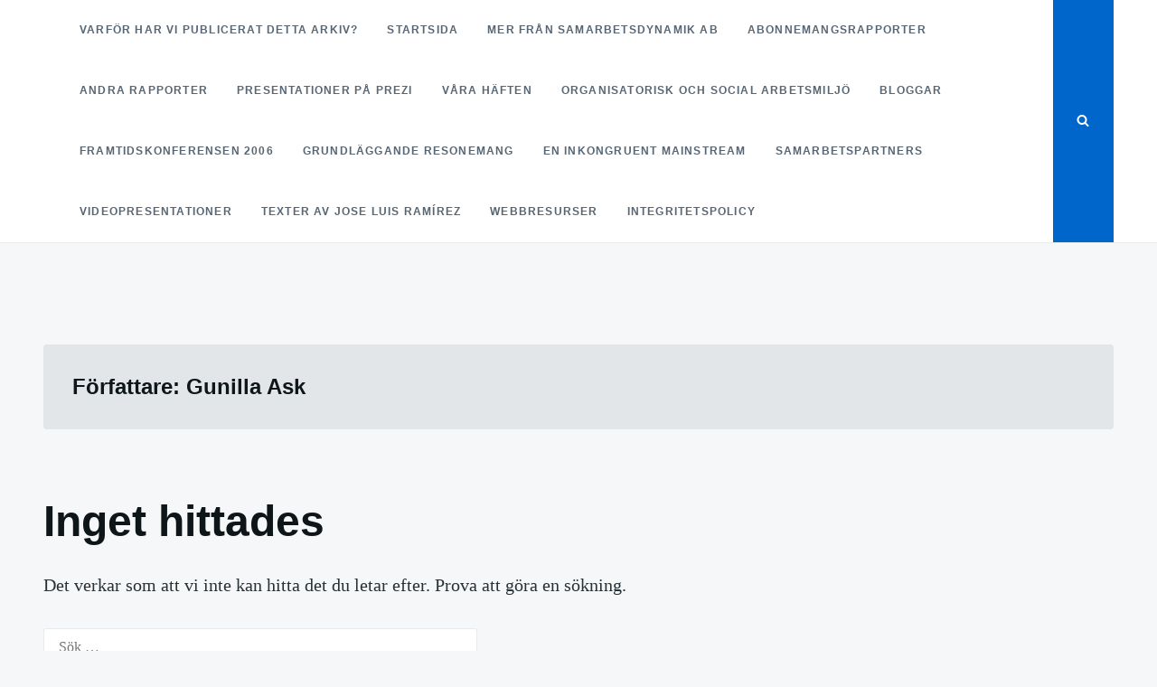

--- FILE ---
content_type: text/html; charset=utf-8
request_url: https://www.menvart.se/author/gunilla/
body_size: 9131
content:
<!DOCTYPE html>
<html class="no-js" lang="sv-SE"><head>
	<meta charset="utf-8"/>
	<meta content="width=device-width, initial-scale=1" name="viewport"/>
	<link href="https://gmpg.org/xfn/11" rel="profile"/>

	<title>Gunilla Ask &ndash; Kunskapsabonnemanget</title>
<meta content="max-image-preview:large" name="robots"/>
<link href="https://www.menvart.se/feed/" rel="alternate" title="Kunskapsabonnemanget &raquo; Webbfl&ouml;de" type="application/rss+xml" />
<link href="https://www.menvart.se/comments/feed/" rel="alternate" title="Kunskapsabonnemanget &raquo; Kommentarsfl&ouml;de" type="application/rss+xml" />
<link href="https://www.menvart.se/author/gunilla/feed/" rel="alternate" title="Kunskapsabonnemanget &raquo; Webbfl&ouml;de med inl&auml;gg av Gunilla Ask" type="application/rss+xml" />
<script type="text/javascript">
/* <![CDATA[ */
window._wpemojiSettings = {"baseUrl":"https:\/\/s.w.org\/images\/core\/emoji\/15.0.3\/72x72\/","ext":".png","svgUrl":"https:\/\/s.w.org\/images\/core\/emoji\/15.0.3\/svg\/","svgExt":".svg","source":{"concatemoji":"https:\/\/www.menvart.se\/wp-includes\/js\/wp-emoji-release.min.js?ver=6.5.2"}};
/*! This file is auto-generated */
!function(i,n){var o,s,e;function c(e){try{var t={supportTests:e,timestamp:(new Date).valueOf()};sessionStorage.setItem(o,JSON.stringify(t))}catch(e){}}function p(e,t,n){e.clearRect(0,0,e.canvas.width,e.canvas.height),e.fillText(t,0,0);var t=new Uint32Array(e.getImageData(0,0,e.canvas.width,e.canvas.height).data),r=(e.clearRect(0,0,e.canvas.width,e.canvas.height),e.fillText(n,0,0),new Uint32Array(e.getImageData(0,0,e.canvas.width,e.canvas.height).data));return t.every(function(e,t){return e===r[t]})}function u(e,t,n){switch(t){case"flag":return n(e,"\ud83c\udff3\ufe0f\u200d\u26a7\ufe0f","\ud83c\udff3\ufe0f\u200b\u26a7\ufe0f")?!1:!n(e,"\ud83c\uddfa\ud83c\uddf3","\ud83c\uddfa\u200b\ud83c\uddf3")&&!n(e,"\ud83c\udff4\udb40\udc67\udb40\udc62\udb40\udc65\udb40\udc6e\udb40\udc67\udb40\udc7f","\ud83c\udff4\u200b\udb40\udc67\u200b\udb40\udc62\u200b\udb40\udc65\u200b\udb40\udc6e\u200b\udb40\udc67\u200b\udb40\udc7f");case"emoji":return!n(e,"\ud83d\udc26\u200d\u2b1b","\ud83d\udc26\u200b\u2b1b")}return!1}function f(e,t,n){var r="undefined"!=typeof WorkerGlobalScope&&self instanceof WorkerGlobalScope?new OffscreenCanvas(300,150):i.createElement("canvas"),a=r.getContext("2d",{willReadFrequently:!0}),o=(a.textBaseline="top",a.font="600 32px Arial",{});return e.forEach(function(e){o[e]=t(a,e,n)}),o}function t(e){var t=i.createElement("script");t.src=/e,t.defer=!0,i.head.appendChild(t)}"undefined"!=typeof Promise&&(o="wpEmojiSettingsSupports",s=["flag","emoji"],n.supports={everything:!0,everythingExceptFlag:!0},e=new Promise(function(e){i.addEventListener("DOMContentLoaded",e,{once:!0})}),new Promise(function(t){var n=function(){try{var e=JSON.parse(sessionStorage.getItem(o));if("object"==typeof e&&"number"==typeof e.timestamp&&(new Date).valueOf()<e.timestamp+604800&&"object"==typeof e.supportTests)return e.supportTests}catch(e){}return null}();if(!n){if("undefined"!=typeof Worker&&"undefined"!=typeof OffscreenCanvas&&"undefined"!=typeof URL&&URL.createObjectURL&&"undefined"!=typeof Blob)try{var e="postMessage("+f.toString()+"("+[JSON.stringify(s),u.toString(),p.toString()].join(",")+"));",r=new Blob([e],{type:"text/javascript"}),a=new Worker(URL.createObjectURL(r),{name:"wpTestEmojiSupports"});return void(a.onmessage=function(e){c(n=e.data),a.terminate(),t(n)})}catch(e){}c(n=f(s,u,p))}t(n)}).then(function(e){for(var t in e)n.supports[t]=e[t],n.supports.everything=n.supports.everything&&n.supports[t],"flag"!==t&&(n.supports.everythingExceptFlag=n.supports.everythingExceptFlag&&n.supports[t]);n.supports.everythingExceptFlag=n.supports.everythingExceptFlag&&!n.supports.flag,n.DOMReady=!1,n.readyCallback=function(){n.DOMReady=!0}}).then(function(){return e}).then(function(){var e;n.supports.everything||(n.readyCallback(),(e=n.source||{}).concatemoji?t(e.concatemoji):e.wpemoji&&e.twemoji&&(t(e.twemoji),t(e.wpemoji)))}))}((window,document),window._wpemojiSettings);
/* ]]> */
</script>
<style id="wp-emoji-styles-inline-css" type="text/css">

	img.wp-smiley, img.emoji {
		display: inline !important;
		border: none !important;
		box-shadow: none !important;
		height: 1em !important;
		width: 1em !important;
		margin: 0 0.07em !important;
		vertical-align: -0.1em !important;
		background: none !important;
		padding: 0 !important;
	}
</style>
<link href="https://www.menvart.se/wp-includes/css/dist/block-library/style.min.css?ver=6.5.2" id="wp-block-library-css" media="all" rel="stylesheet" type="text/css" />
<style id="classic-theme-styles-inline-css" type="text/css">
/*! This file is auto-generated */
.wp-block-button__link{color:#fff;background-color:#32373c;border-radius:9999px;box-shadow:none;text-decoration:none;padding:calc(.667em + 2px) calc(1.333em + 2px);font-size:1.125em}.wp-block-file__button{background:#32373c;color:#fff;text-decoration:none}
</style>
<style id="global-styles-inline-css" type="text/css">
body{--wp--preset--color--black: #000000;--wp--preset--color--cyan-bluish-gray: #abb8c3;--wp--preset--color--white: #ffffff;--wp--preset--color--pale-pink: #f78da7;--wp--preset--color--vivid-red: #cf2e2e;--wp--preset--color--luminous-vivid-orange: #ff6900;--wp--preset--color--luminous-vivid-amber: #fcb900;--wp--preset--color--light-green-cyan: #7bdcb5;--wp--preset--color--vivid-green-cyan: #00d084;--wp--preset--color--pale-cyan-blue: #8ed1fc;--wp--preset--color--vivid-cyan-blue: #0693e3;--wp--preset--color--vivid-purple: #9b51e0;--wp--preset--gradient--vivid-cyan-blue-to-vivid-purple: linear-gradient(135deg,rgba(6,147,227,1) 0%,rgb(155,81,224) 100%);--wp--preset--gradient--light-green-cyan-to-vivid-green-cyan: linear-gradient(135deg,rgb(122,220,180) 0%,rgb(0,208,130) 100%);--wp--preset--gradient--luminous-vivid-amber-to-luminous-vivid-orange: linear-gradient(135deg,rgba(252,185,0,1) 0%,rgba(255,105,0,1) 100%);--wp--preset--gradient--luminous-vivid-orange-to-vivid-red: linear-gradient(135deg,rgba(255,105,0,1) 0%,rgb(207,46,46) 100%);--wp--preset--gradient--very-light-gray-to-cyan-bluish-gray: linear-gradient(135deg,rgb(238,238,238) 0%,rgb(169,184,195) 100%);--wp--preset--gradient--cool-to-warm-spectrum: linear-gradient(135deg,rgb(74,234,220) 0%,rgb(151,120,209) 20%,rgb(207,42,186) 40%,rgb(238,44,130) 60%,rgb(251,105,98) 80%,rgb(254,248,76) 100%);--wp--preset--gradient--blush-light-purple: linear-gradient(135deg,rgb(255,206,236) 0%,rgb(152,150,240) 100%);--wp--preset--gradient--blush-bordeaux: linear-gradient(135deg,rgb(254,205,165) 0%,rgb(254,45,45) 50%,rgb(107,0,62) 100%);--wp--preset--gradient--luminous-dusk: linear-gradient(135deg,rgb(255,203,112) 0%,rgb(199,81,192) 50%,rgb(65,88,208) 100%);--wp--preset--gradient--pale-ocean: linear-gradient(135deg,rgb(255,245,203) 0%,rgb(182,227,212) 50%,rgb(51,167,181) 100%);--wp--preset--gradient--electric-grass: linear-gradient(135deg,rgb(202,248,128) 0%,rgb(113,206,126) 100%);--wp--preset--gradient--midnight: linear-gradient(135deg,rgb(2,3,129) 0%,rgb(40,116,252) 100%);--wp--preset--font-size--small: 13px;--wp--preset--font-size--medium: 20px;--wp--preset--font-size--large: 36px;--wp--preset--font-size--x-large: 42px;--wp--preset--spacing--20: 0.44rem;--wp--preset--spacing--30: 0.67rem;--wp--preset--spacing--40: 1rem;--wp--preset--spacing--50: 1.5rem;--wp--preset--spacing--60: 2.25rem;--wp--preset--spacing--70: 3.38rem;--wp--preset--spacing--80: 5.06rem;--wp--preset--shadow--natural: 6px 6px 9px rgba(0, 0, 0, 0.2);--wp--preset--shadow--deep: 12px 12px 50px rgba(0, 0, 0, 0.4);--wp--preset--shadow--sharp: 6px 6px 0px rgba(0, 0, 0, 0.2);--wp--preset--shadow--outlined: 6px 6px 0px -3px rgba(255, 255, 255, 1), 6px 6px rgba(0, 0, 0, 1);--wp--preset--shadow--crisp: 6px 6px 0px rgba(0, 0, 0, 1);}:where(.is-layout-flex){gap: 0.5em;}:where(.is-layout-grid){gap: 0.5em;}body .is-layout-flow > .alignleft{float: left;margin-inline-start: 0;margin-inline-end: 2em;}body .is-layout-flow > .alignright{float: right;margin-inline-start: 2em;margin-inline-end: 0;}body .is-layout-flow > .aligncenter{margin-left: auto !important;margin-right: auto !important;}body .is-layout-constrained > .alignleft{float: left;margin-inline-start: 0;margin-inline-end: 2em;}body .is-layout-constrained > .alignright{float: right;margin-inline-start: 2em;margin-inline-end: 0;}body .is-layout-constrained > .aligncenter{margin-left: auto !important;margin-right: auto !important;}body .is-layout-constrained > :where(:not(.alignleft):not(.alignright):not(.alignfull)){max-width: var(--wp--style--global--content-size);margin-left: auto !important;margin-right: auto !important;}body .is-layout-constrained > .alignwide{max-width: var(--wp--style--global--wide-size);}body .is-layout-flex{display: flex;}body .is-layout-flex{flex-wrap: wrap;align-items: center;}body .is-layout-flex > *{margin: 0;}body .is-layout-grid{display: grid;}body .is-layout-grid > *{margin: 0;}:where(.wp-block-columns.is-layout-flex){gap: 2em;}:where(.wp-block-columns.is-layout-grid){gap: 2em;}:where(.wp-block-post-template.is-layout-flex){gap: 1.25em;}:where(.wp-block-post-template.is-layout-grid){gap: 1.25em;}.has-black-color{color: var(--wp--preset--color--black) !important;}.has-cyan-bluish-gray-color{color: var(--wp--preset--color--cyan-bluish-gray) !important;}.has-white-color{color: var(--wp--preset--color--white) !important;}.has-pale-pink-color{color: var(--wp--preset--color--pale-pink) !important;}.has-vivid-red-color{color: var(--wp--preset--color--vivid-red) !important;}.has-luminous-vivid-orange-color{color: var(--wp--preset--color--luminous-vivid-orange) !important;}.has-luminous-vivid-amber-color{color: var(--wp--preset--color--luminous-vivid-amber) !important;}.has-light-green-cyan-color{color: var(--wp--preset--color--light-green-cyan) !important;}.has-vivid-green-cyan-color{color: var(--wp--preset--color--vivid-green-cyan) !important;}.has-pale-cyan-blue-color{color: var(--wp--preset--color--pale-cyan-blue) !important;}.has-vivid-cyan-blue-color{color: var(--wp--preset--color--vivid-cyan-blue) !important;}.has-vivid-purple-color{color: var(--wp--preset--color--vivid-purple) !important;}.has-black-background-color{background-color: var(--wp--preset--color--black) !important;}.has-cyan-bluish-gray-background-color{background-color: var(--wp--preset--color--cyan-bluish-gray) !important;}.has-white-background-color{background-color: var(--wp--preset--color--white) !important;}.has-pale-pink-background-color{background-color: var(--wp--preset--color--pale-pink) !important;}.has-vivid-red-background-color{background-color: var(--wp--preset--color--vivid-red) !important;}.has-luminous-vivid-orange-background-color{background-color: var(--wp--preset--color--luminous-vivid-orange) !important;}.has-luminous-vivid-amber-background-color{background-color: var(--wp--preset--color--luminous-vivid-amber) !important;}.has-light-green-cyan-background-color{background-color: var(--wp--preset--color--light-green-cyan) !important;}.has-vivid-green-cyan-background-color{background-color: var(--wp--preset--color--vivid-green-cyan) !important;}.has-pale-cyan-blue-background-color{background-color: var(--wp--preset--color--pale-cyan-blue) !important;}.has-vivid-cyan-blue-background-color{background-color: var(--wp--preset--color--vivid-cyan-blue) !important;}.has-vivid-purple-background-color{background-color: var(--wp--preset--color--vivid-purple) !important;}.has-black-border-color{border-color: var(--wp--preset--color--black) !important;}.has-cyan-bluish-gray-border-color{border-color: var(--wp--preset--color--cyan-bluish-gray) !important;}.has-white-border-color{border-color: var(--wp--preset--color--white) !important;}.has-pale-pink-border-color{border-color: var(--wp--preset--color--pale-pink) !important;}.has-vivid-red-border-color{border-color: var(--wp--preset--color--vivid-red) !important;}.has-luminous-vivid-orange-border-color{border-color: var(--wp--preset--color--luminous-vivid-orange) !important;}.has-luminous-vivid-amber-border-color{border-color: var(--wp--preset--color--luminous-vivid-amber) !important;}.has-light-green-cyan-border-color{border-color: var(--wp--preset--color--light-green-cyan) !important;}.has-vivid-green-cyan-border-color{border-color: var(--wp--preset--color--vivid-green-cyan) !important;}.has-pale-cyan-blue-border-color{border-color: var(--wp--preset--color--pale-cyan-blue) !important;}.has-vivid-cyan-blue-border-color{border-color: var(--wp--preset--color--vivid-cyan-blue) !important;}.has-vivid-purple-border-color{border-color: var(--wp--preset--color--vivid-purple) !important;}.has-vivid-cyan-blue-to-vivid-purple-gradient-background{background: var(--wp--preset--gradient--vivid-cyan-blue-to-vivid-purple) !important;}.has-light-green-cyan-to-vivid-green-cyan-gradient-background{background: var(--wp--preset--gradient--light-green-cyan-to-vivid-green-cyan) !important;}.has-luminous-vivid-amber-to-luminous-vivid-orange-gradient-background{background: var(--wp--preset--gradient--luminous-vivid-amber-to-luminous-vivid-orange) !important;}.has-luminous-vivid-orange-to-vivid-red-gradient-background{background: var(--wp--preset--gradient--luminous-vivid-orange-to-vivid-red) !important;}.has-very-light-gray-to-cyan-bluish-gray-gradient-background{background: var(--wp--preset--gradient--very-light-gray-to-cyan-bluish-gray) !important;}.has-cool-to-warm-spectrum-gradient-background{background: var(--wp--preset--gradient--cool-to-warm-spectrum) !important;}.has-blush-light-purple-gradient-background{background: var(--wp--preset--gradient--blush-light-purple) !important;}.has-blush-bordeaux-gradient-background{background: var(--wp--preset--gradient--blush-bordeaux) !important;}.has-luminous-dusk-gradient-background{background: var(--wp--preset--gradient--luminous-dusk) !important;}.has-pale-ocean-gradient-background{background: var(--wp--preset--gradient--pale-ocean) !important;}.has-electric-grass-gradient-background{background: var(--wp--preset--gradient--electric-grass) !important;}.has-midnight-gradient-background{background: var(--wp--preset--gradient--midnight) !important;}.has-small-font-size{font-size: var(--wp--preset--font-size--small) !important;}.has-medium-font-size{font-size: var(--wp--preset--font-size--medium) !important;}.has-large-font-size{font-size: var(--wp--preset--font-size--large) !important;}.has-x-large-font-size{font-size: var(--wp--preset--font-size--x-large) !important;}
.wp-block-navigation a:where(:not(.wp-element-button)){color: inherit;}
:where(.wp-block-post-template.is-layout-flex){gap: 1.25em;}:where(.wp-block-post-template.is-layout-grid){gap: 1.25em;}
:where(.wp-block-columns.is-layout-flex){gap: 2em;}:where(.wp-block-columns.is-layout-grid){gap: 2em;}
.wp-block-pullquote{font-size: 1.5em;line-height: 1.6;}
</style>
<link href="https://usercontent.one/wp/www.menvart.se/wp-content/themes/justread/style.css?ver=1.0.0&amp;media=1653639728" id="justread-style-css" media="all" rel="stylesheet" type="text/css"/>
<link href="https://usercontent.one/wp/www.menvart.se/wp-content/plugins/visualcomposer/public/dist/front.bundle.css?ver=45.8.0&amp;media=1653639728" id="vcv:assets:front:style-css" media="all" rel="stylesheet" type="text/css"/>
<script id="jquery-core-js" src="https://www.menvart.se/wp-includes/js/jquery/jquery.min.js?ver=3.7.1" type="text/javascript"></script>
<script id="jquery-migrate-js" src="https://www.menvart.se/wp-includes/js/jquery/jquery-migrate.min.js?ver=3.4.1" type="text/javascript"></script>
<link href="https://www.menvart.se/wp-json/" rel="https://api.w.org/" /><link href="https://www.menvart.se/wp-json/wp/v2/users/8" rel="alternate" type="application/json" /><link href="https://www.menvart.se/xmlrpc.php?rsd" rel="EditURI" title="RSD" type="application/rsd+xml" />
<meta content="WordPress 6.5.2" name="generator"/>
    <script type="text/javascript">
        //<![CDATA[
        jQuery(document).ready(function() {
            jQuery('.news-loading').hide();

            jQuery('.newsletter-signup').submit(function() {
                var form = jQuery(this);
                var data = form.serialize();
                var resultContainer = jQuery('<span></span>');
                var resultWrapper = jQuery('.news-note');
                var spinner = jQuery('.news-loading');

                jQuery.ajax({
                    'type': 'POST',
                    'url': 'http://www.menvart.se/wp-admin/admin-ajax.php',
                    'data': data,
                    'cache': false,
                    'beforeSend': function(message) {
                        spinner.show();
                    },
                    'success': function(response) {
                        spinner.hide();
                        resultWrapper.append(
                            resultContainer.addClass('news-success')
                                .removeClass('news-error')
                                .html(response.message));
                        jQuery('.newsletter-signup').hide();
                    },
                    'error': function(response) {
                        spinner.hide();
                        resultWrapper.append(
                            resultContainer.removeClass('news-success')
                                .addClass('news-error')
                                .html(response.responseJSON.message));
                    }
                });

                return false;
            });
        });
        //]]>
    </script>
    <style>[class*=" icon-oc-"],[class^=icon-oc-]{speak:none;font-style:normal;font-weight:400;font-variant:normal;text-transform:none;line-height:1;-webkit-font-smoothing:antialiased;-moz-osx-font-smoothing:grayscale}.icon-oc-one-com-white-32px-fill:before{content:"901"}.icon-oc-one-com:before{content:"900"}#one-com-icon,.toplevel_page_onecom-wp .wp-menu-image{speak:none;display:flex;align-items:center;justify-content:center;text-transform:none;line-height:1;-webkit-font-smoothing:antialiased;-moz-osx-font-smoothing:grayscale}.onecom-wp-admin-bar-item>a,.toplevel_page_onecom-wp>.wp-menu-name{font-size:16px;font-weight:400;line-height:1}.toplevel_page_onecom-wp>.wp-menu-name img{width:69px;height:9px;}.wp-submenu-wrap.wp-submenu>.wp-submenu-head>img{width:88px;height:auto}.onecom-wp-admin-bar-item>a img{height:7px!important}.onecom-wp-admin-bar-item>a img,.toplevel_page_onecom-wp>.wp-menu-name img{opacity:.8}.onecom-wp-admin-bar-item.hover>a img,.toplevel_page_onecom-wp.wp-has-current-submenu>.wp-menu-name img,li.opensub>a.toplevel_page_onecom-wp>.wp-menu-name img{opacity:1}#one-com-icon:before,.onecom-wp-admin-bar-item>a:before,.toplevel_page_onecom-wp>.wp-menu-image:before{content:'';position:static!important;background-color:rgba(240,245,250,.4);border-radius:102px;width:18px;height:18px;padding:0!important}.onecom-wp-admin-bar-item>a:before{width:14px;height:14px}.onecom-wp-admin-bar-item.hover>a:before,.toplevel_page_onecom-wp.opensub>a>.wp-menu-image:before,.toplevel_page_onecom-wp.wp-has-current-submenu>.wp-menu-image:before{background-color:#76b82a}.onecom-wp-admin-bar-item>a{display:inline-flex!important;align-items:center;justify-content:center}#one-com-logo-wrapper{font-size:4em}#one-com-icon{vertical-align:middle}.imagify-welcome{display:none !important;}</style><noscript><style>.vce-row-container .vcv-lozad {display: none}</style></noscript><meta content="Powered by Visual Composer Website Builder - fast and easy-to-use drag and drop visual editor for WordPress." name="generator"/>		<style type="text/css">
					.site-title,
			.site-description {
				position: absolute;
				clip: rect(1px, 1px, 1px, 1px);
			}
					</style>
		<link href="https://usercontent.one/wp/www.menvart.se/wp-content/uploads/2020/08/kbnikon-150x150.jpg?media=1653639728" rel="icon" sizes="32x32"/>
<link href="https://usercontent.one/wp/www.menvart.se/wp-content/uploads/2020/08/kbnikon-300x300.jpg?media=1653639728" rel="icon" sizes="192x192"/>
<link href="https://usercontent.one/wp/www.menvart.se/wp-content/uploads/2020/08/kbnikon-300x300.jpg?media=1653639728" rel="apple-touch-icon"/>
<meta content="https://usercontent.one/wp/www.menvart.se/wp-content/uploads/2020/08/kbnikon-300x300.jpg?media=1653639728" name="msapplication-TileImage"/>
<link href="/styles.css" rel="stylesheet" type="text/css"/></head>

<body class="archive author author-gunilla author-8 wp-custom-logo vcwb hfeed" data-rsssl="1">
<div class="site" id="page">
	<a class="skip-link screen-reader-text" href="#content">Hoppa till inneh&aring;ll</a>

	<div class="form-wrapper" id="form-wrapper">
		<button class="search-close" id="search-close">&times;</button>
		<form action="https://www.menvart.se/" class="search-form" method="get" role="search">
	<label>
		<span class="screen-reader-text">S&ouml;k efter:</span>
		<input class="search-field" name="s" placeholder="S&ouml;k &hellip;" type="search" value=""/>
	</label>
</form>
	</div>

	<header class="site-header" id="masthead">
		<div class="navbar">
			<div class="site-branding">
				<a class="custom-logo-link" href="https://www.menvart.se/" rel="home"><img alt="Kunskapsabonnemanget" class="custom-logo" decoding="async" height="100" onerror="this.remove();" src="https://usercontent.one/wp/www.menvart.se/wp-content/uploads/2020/08/cropped-SDloggajw-1.jpg?media=1653639728" width="250"/></a>					<p class="site-title"><a href="https://www.menvart.se/" rel="home">Kunskapsabonnemanget</a></p>
								</div>

			<nav class="main-navigation" id="site-navigation">
				<ul class="menu" id="primary-menu"><li class="menu-item menu-item-type-post_type menu-item-object-page menu-item-home menu-item-1147" id="menu-item-1147"><a href="https://www.menvart.se/">Varf&ouml;r har vi publicerat detta arkiv?</a></li>
<li class="menu-item menu-item-type-taxonomy menu-item-object-category menu-item-251" id="menu-item-251"><a href="https://www.menvart.se/category/start/">Startsida</a></li>
<li class="menu-item menu-item-type-post_type menu-item-object-page menu-item-1713" id="menu-item-1713"><a href="https://www.menvart.se/mer-fran-samarbetsdynamik-ab/">Mer fr&aring;n Samarbetsdynamik&nbsp;AB</a></li>
<li class="menu-item menu-item-type-taxonomy menu-item-object-category menu-item-2451" id="menu-item-2451"><a href="https://www.menvart.se/category/abonnemangsrapporter/">Abonnemangsrapporter</a></li>
<li class="menu-item menu-item-type-taxonomy menu-item-object-category menu-item-2452" id="menu-item-2452"><a href="https://www.menvart.se/category/andra-rapporter/">Andra rapporter</a></li>
<li class="menu-item menu-item-type-taxonomy menu-item-object-category menu-item-2523" id="menu-item-2523"><a href="https://www.menvart.se/category/presentationer-pa-prezi/">Presentationer p&aring; Prezi</a></li>
<li class="menu-item menu-item-type-taxonomy menu-item-object-category menu-item-655" id="menu-item-655"><a href="https://www.menvart.se/category/varahaften/">V&aring;ra h&auml;ften</a></li>
<li class="menu-item menu-item-type-taxonomy menu-item-object-category menu-item-2567" id="menu-item-2567"><a href="https://www.menvart.se/category/organiatorisk-och-social-arbetsmiljo/">Organisatorisk och social arbetsmilj&ouml;</a></li>
<li class="menu-item menu-item-type-post_type menu-item-object-page menu-item-has-children menu-item-1742" id="menu-item-1742"><a href="https://www.menvart.se/bloggar/">Bloggar</a>
<ul class="sub-menu">
	<li class="menu-item menu-item-type-taxonomy menu-item-object-category menu-item-2848" id="menu-item-2848"><a href="https://www.menvart.se/category/bloggar-2022/">Bloggar fr&aring;n 2022</a></li>
	<li class="menu-item menu-item-type-taxonomy menu-item-object-category menu-item-1287" id="menu-item-1287"><a href="https://www.menvart.se/category/2021/">Bloggar fr&aring;n 2021</a></li>
	<li class="menu-item menu-item-type-taxonomy menu-item-object-category menu-item-1362" id="menu-item-1362"><a href="https://www.menvart.se/category/2020/">Bloggar fr&aring;n 2020</a></li>
	<li class="menu-item menu-item-type-taxonomy menu-item-object-category menu-item-1363" id="menu-item-1363"><a href="https://www.menvart.se/category/2019/">Bloggar fr&aring;n 2019</a></li>
	<li class="menu-item menu-item-type-taxonomy menu-item-object-category menu-item-205" id="menu-item-205"><a href="https://www.menvart.se/category/2018/">Bloggar fr&aring;n 2018</a></li>
	<li class="menu-item menu-item-type-taxonomy menu-item-object-category menu-item-204" id="menu-item-204"><a href="https://www.menvart.se/category/2017/">Bloggar fr&aring;n 2017</a></li>
	<li class="menu-item menu-item-type-taxonomy menu-item-object-category menu-item-203" id="menu-item-203"><a href="https://www.menvart.se/category/2016/">Bloggar fr&aring;n 2016</a></li>
	<li class="menu-item menu-item-type-taxonomy menu-item-object-category menu-item-202" id="menu-item-202"><a href="https://www.menvart.se/category/2015/">Bloggar fr&aring;n 2015</a></li>
	<li class="menu-item menu-item-type-taxonomy menu-item-object-category menu-item-197" id="menu-item-197"><a href="https://www.menvart.se/category/2014/">Bloggar fr&aring;n 2014</a></li>
	<li class="menu-item menu-item-type-taxonomy menu-item-object-category menu-item-201" id="menu-item-201"><a href="https://www.menvart.se/category/2013/">Bloggar fr&aring;n 2013</a></li>
	<li class="menu-item menu-item-type-taxonomy menu-item-object-category menu-item-200" id="menu-item-200"><a href="https://www.menvart.se/category/2012/">Bloggar fr&aring;n 2012</a></li>
	<li class="menu-item menu-item-type-taxonomy menu-item-object-category menu-item-1228" id="menu-item-1228"><a href="https://www.menvart.se/category/2010/">Bloggar fr&aring;n 2010</a></li>
</ul>
</li>
<li class="menu-item menu-item-type-taxonomy menu-item-object-category menu-item-1602" id="menu-item-1602"><a href="https://www.menvart.se/category/2006/">Framtidskonferensen 2006</a></li>
<li class="menu-item menu-item-type-taxonomy menu-item-object-category menu-item-has-children menu-item-198" id="menu-item-198"><a href="https://www.menvart.se/category/grundlaggande/">Grundl&auml;ggande resonemang</a>
<ul class="sub-menu">
	<li class="menu-item menu-item-type-taxonomy menu-item-object-category menu-item-1791" id="menu-item-1791"><a href="https://www.menvart.se/category/grundlaggande/grundantaganden/">Grundantaganden</a></li>
	<li class="menu-item menu-item-type-taxonomy menu-item-object-category menu-item-1932" id="menu-item-1932"><a href="https://www.menvart.se/category/grundlaggande/metodologi-utforskande-samtal/">Metodologi &ndash; utforskande samtal</a></li>
	<li class="menu-item menu-item-type-taxonomy menu-item-object-category menu-item-1933" id="menu-item-1933"><a href="https://www.menvart.se/category/grundlaggande/utvarderingars-varde-som-beslutsunderlag-grundlaggande/">Utv&auml;rderingars v&auml;rde som beslutsunderlag</a></li>
	<li class="menu-item menu-item-type-taxonomy menu-item-object-category menu-item-1931" id="menu-item-1931"><a href="https://www.menvart.se/category/grundlaggande/mainstream-ifragasatt-grundlaggande/">Mainstream ifr&aring;gasatt</a></li>
</ul>
</li>
<li class="menu-item menu-item-type-taxonomy menu-item-object-category menu-item-has-children menu-item-1812" id="menu-item-1812"><a href="https://www.menvart.se/category/inkongruent/">En inkongruent mainstream</a>
<ul class="sub-menu">
	<li class="menu-item menu-item-type-taxonomy menu-item-object-category menu-item-has-children menu-item-2244" id="menu-item-2244"><a href="https://www.menvart.se/category/inkongruent/1-7/">1-7</a>
	<ul class="sub-menu">
		<li class="menu-item menu-item-type-taxonomy menu-item-object-category menu-item-1830" id="menu-item-1830"><a href="https://www.menvart.se/category/inkongruent/1-7/verkligheten-blir-till-nar-vi-studerar-den/">1. Verkligheten &ldquo;blir till&rdquo; n&auml;r vi studerar den</a></li>
		<li class="menu-item menu-item-type-taxonomy menu-item-object-category menu-item-1818" id="menu-item-1818"><a href="https://www.menvart.se/category/inkongruent/1-7/forenlig-forstaelse-ar-mojlig/">2. F&ouml;renlig f&ouml;rst&aring;else &auml;r m&ouml;jlig</a></li>
		<li class="menu-item menu-item-type-taxonomy menu-item-object-category menu-item-1831" id="menu-item-1831"><a href="https://www.menvart.se/category/inkongruent/1-7/vetenskapen-behover-demokratiseras/">3. Vetenskapen beh&ouml;ver demokratiseras</a></li>
		<li class="menu-item menu-item-type-taxonomy menu-item-object-category menu-item-1824" id="menu-item-1824"><a href="https://www.menvart.se/category/inkongruent/1-7/samarbetsmonster-gar-att-upptacka/">4. Samarbetsm&ouml;nster g&aring;r att uppt&auml;cka</a></li>
		<li class="menu-item menu-item-type-taxonomy menu-item-object-category menu-item-1827" id="menu-item-1827"><a href="https://www.menvart.se/category/inkongruent/1-7/tjanstedominant-logik-istallet-for-varudominant/">5. Tj&auml;nstedominant logik ist&auml;llet f&ouml;r varudominant</a></li>
		<li class="menu-item menu-item-type-taxonomy menu-item-object-category menu-item-2140" id="menu-item-2140"><a href="https://www.menvart.se/category/inkongruent/1-7/ett-nytt-organisatoriskt-landskap/">6. Ett nytt organisatoriskt landskap</a></li>
		<li class="menu-item menu-item-type-taxonomy menu-item-object-category menu-item-2161" id="menu-item-2161"><a href="https://www.menvart.se/category/inkongruent/1-7/utvarderingars-varde-som-beslutsunderlag/">7. Utv&auml;rderingars v&auml;rde som beslutsunderlag</a></li>
	</ul>
</li>
	<li class="menu-item menu-item-type-taxonomy menu-item-object-category menu-item-has-children menu-item-2246" id="menu-item-2246"><a href="https://www.menvart.se/category/inkongruent/8-15/">8-15</a>
	<ul class="sub-menu">
		<li class="menu-item menu-item-type-taxonomy menu-item-object-category menu-item-2183" id="menu-item-2183"><a href="https://www.menvart.se/category/inkongruent/8-15/pull-istallet-for-push/">8. Pull ist&auml;llet f&ouml;r push</a></li>
		<li class="menu-item menu-item-type-taxonomy menu-item-object-category menu-item-2210" id="menu-item-2210"><a href="https://www.menvart.se/category/inkongruent/8-15/manniskans-som-autonom-aktor-istallet-for-en-stereotyp/">9. M&auml;nniskans som autonom akt&ouml;r ist&auml;llet f&ouml;r en stereotyp</a></li>
		<li class="menu-item menu-item-type-taxonomy menu-item-object-category menu-item-2231" id="menu-item-2231"><a href="https://www.menvart.se/category/inkongruent/8-15/professionellt-kunnande-istallet-for-new-public-management-npm/">10. Professionellt kunnande ist&auml;llet f&ouml;r New Public Management (NPM)</a></li>
		<li class="menu-item menu-item-type-taxonomy menu-item-object-category menu-item-2257" id="menu-item-2257"><a href="https://www.menvart.se/category/inkongruent/8-15/interaktioner-formar-identiteten/">11. Interaktioner formar identiteten</a></li>
		<li class="menu-item menu-item-type-taxonomy menu-item-object-category menu-item-2284" id="menu-item-2284"><a href="https://www.menvart.se/category/inkongruent/8-15/de-nya-arbetsmiljoriskerna/">12. De nya arbetsmilj&ouml;riskerna</a></li>
		<li class="menu-item menu-item-type-taxonomy menu-item-object-category menu-item-2304" id="menu-item-2304"><a href="https://www.menvart.se/category/inkongruent/8-15/utforskande-samtal-forandrar-samspelet/">13. Utforskande samtal f&ouml;r&auml;ndrar samspelet</a></li>
		<li class="menu-item menu-item-type-taxonomy menu-item-object-category menu-item-2325" id="menu-item-2325"><a href="https://www.menvart.se/category/inkongruent/8-15/den-sociala-formagan-en-outnyttjad-resurs/">14. Den sociala f&ouml;rm&aring;gan &ndash; en outnyttjad resurs</a></li>
		<li class="menu-item menu-item-type-taxonomy menu-item-object-category menu-item-2339" id="menu-item-2339"><a href="https://www.menvart.se/category/inkongruent/8-15/nya-krav-pa-kompetens-och-kompetensutveckling/">15. Nya krav p&aring; kompetens och kompetensutveckling</a></li>
	</ul>
</li>
	<li class="menu-item menu-item-type-taxonomy menu-item-object-category menu-item-has-children menu-item-2245" id="menu-item-2245"><a href="https://www.menvart.se/category/inkongruent/16-20/">16-20</a>
	<ul class="sub-menu">
		<li class="menu-item menu-item-type-taxonomy menu-item-object-category menu-item-2371" id="menu-item-2371"><a href="https://www.menvart.se/category/inkongruent/16-20/ekonomins-grundlaggande-tankefel/">16. Ekonomins grundl&auml;ggande tankefel</a></li>
		<li class="menu-item menu-item-type-taxonomy menu-item-object-category menu-item-2393" id="menu-item-2393"><a href="https://www.menvart.se/category/inkongruent/16-20/allmanningen-ar-demokratins-grundmetafor/">17. Allm&auml;nningen &auml;r demokratins grundmetafor</a></li>
		<li class="menu-item menu-item-type-taxonomy menu-item-object-category menu-item-2416" id="menu-item-2416"><a href="https://www.menvart.se/category/inkongruent/16-20/storre-inflytande-an-bara-genom-rostning/">18. St&ouml;rre inflytande &auml;n bara genom r&ouml;stning</a></li>
		<li class="menu-item menu-item-type-taxonomy menu-item-object-category menu-item-2431" id="menu-item-2431"><a href="https://www.menvart.se/category/inkongruent/16-20/synergi-kan-vara-bade-negativ-och-positiv/">19, Synergi kan vara b&aring;de negativ och positiv</a></li>
		<li class="menu-item menu-item-type-taxonomy menu-item-object-category menu-item-2437" id="menu-item-2437"><a href="https://www.menvart.se/category/inkongruent/16-20/vinster-har-ett-pris-de-kan-leda-till-valfard-men-ocksa-till-ofard/">20. Vinster har ett pris. De kan leda till v&auml;lf&auml;rd men ocks&aring; till of&auml;rd.</a></li>
	</ul>
</li>
</ul>
</li>
<li class="menu-item menu-item-type-taxonomy menu-item-object-category menu-item-has-children menu-item-1733" id="menu-item-1733"><a href="https://www.menvart.se/category/samarbetspartners/">Samarbetspartners</a>
<ul class="sub-menu">
	<li class="menu-item menu-item-type-custom menu-item-object-custom menu-item-1734" id="menu-item-1734"><a href="http://ellerr.se/">Ellerr</a></li>
	<li class="menu-item menu-item-type-custom menu-item-object-custom menu-item-1735" id="menu-item-1735"><a href="https://www.gissforum.se/">Givande samtal om samverkan</a></li>
	<li class="menu-item menu-item-type-custom menu-item-object-custom menu-item-1736" id="menu-item-1736"><a href="https://www.apertumopen.se/om-oss/">F&ouml;reningen Apertum</a></li>
	<li class="menu-item menu-item-type-custom menu-item-object-custom menu-item-1751" id="menu-item-1751"><a href="https://www.csms.se/om-csms-1">Centrum f&ouml;r Studier av Milit&auml;r och Samh&auml;lle</a></li>
</ul>
</li>
<li class="menu-item menu-item-type-taxonomy menu-item-object-category menu-item-2447" id="menu-item-2447"><a href="https://www.menvart.se/category/videos/">Videopresentationer</a></li>
<li class="menu-item menu-item-type-taxonomy menu-item-object-category menu-item-1811" id="menu-item-1811"><a href="https://www.menvart.se/category/joses-texter/">Texter av Jose Luis Ram&iacute;rez</a></li>
<li class="menu-item menu-item-type-taxonomy menu-item-object-category menu-item-2663" id="menu-item-2663"><a href="https://www.menvart.se/category/webbresurser/">Webbresurser</a></li>
<li class="menu-item menu-item-type-post_type menu-item-object-page menu-item-privacy-policy menu-item-2551" id="menu-item-2551"><a href="https://www.menvart.se/integritetspolicy/" rel="privacy-policy">Integritetspolicy</a></li>
</ul>			</nav>
		</div>
		<div class="social-icons">
						<button aria-controls="form-wrapper" aria-expanded="false" class="search-toggle"><svg aria-hidden="true" class="icon icon-search" role="img"> <use href="#icon-search" xlink:href="#icon-search"></use> </svg></button>
			<button aria-controls="primary-menu" aria-expanded="false" class="menu-toggle" id="site-navigation-open">Meny</button>
		</div>
	</header>

	<div class="site-content" id="content">

	<div class="content-area" id="primary">
		<header class="page-header">
			<h1 class="page-title">F&ouml;rfattare: <span>Gunilla Ask</span></h1>		</header>

		<main class="site-main grid grid--3" id="main">

			
<section class="no-results not-found">
	<header>
		<h1>Inget hittades</h1>
	</header>

	<div class="page-content">
		
			<p>Det verkar som att vi inte kan hitta det du letar efter. Prova att g&ouml;ra en s&ouml;kning.</p>
			<form action="https://www.menvart.se/" class="search-form" method="get" role="search">
	<label>
		<span class="screen-reader-text">S&ouml;k efter:</span>
		<input class="search-field" name="s" placeholder="S&ouml;k &hellip;" type="search" value=""/>
	</label>
</form>
	</div>
</section>

		</main>

		
	</div>


	</div>

	<footer class="site-footer" id="colophon">
					<div class="footer-widgets grid grid--4">
				<section class="widget widget_media_image" id="media_image-2"><img alt="" class="image wp-image-6 attachment-full size-full" decoding="async" height="100" loading="lazy" onerror="this.remove();" src="https://usercontent.one/wp/www.menvart.se/wp-content/uploads/2020/08/SDloggajw.jpg?media=1653639728" style="max-width: 100%; height: auto;" width="250"/></section><section class="widget widget_text" id="text-3"><h4 class="widget-title">Monica Hane</h4>			<div class="textwidget"><p>&Ouml;lsdalen  Degerfors.</p>
<p>Telefon </p>
</div>
		</section>			</div>
		
		<div class="site-info">
			<a href="https://sv.wordpress.org/">
				Drivs med WordPress			</a>
			<span class="sep"> | </span>
			Tema: Justread av <a href="https://gretathemes.com">GretaThemes</a>.		</div>
	</footer>
</div>


<script id="vcv:assets:runtime:script-js" src="https://usercontent.one/wp/www.menvart.se/wp-content/plugins/visualcomposer/public/dist/runtime.bundle.js?ver=45.8.0&amp;media=1653639728" type="text/javascript"></script>
<script id="vcv:assets:front:script-js" src="https://usercontent.one/wp/www.menvart.se/wp-content/plugins/visualcomposer/public/dist/front.bundle.js?ver=45.8.0&amp;media=1653639728" type="text/javascript"></script>
<script id="justread-navigation-js" src="https://usercontent.one/wp/www.menvart.se/wp-content/themes/justread/js/navigation.js?ver=1.0.0&amp;media=1653639728" type="text/javascript"></script>
<script id="justread-skip-link-focus-fix-js" src="https://usercontent.one/wp/www.menvart.se/wp-content/themes/justread/js/skip-link-focus-fix.js?ver=1.0.0&amp;media=1653639728" type="text/javascript"></script>
<script id="justread-js" src="https://usercontent.one/wp/www.menvart.se/wp-content/themes/justread/js/script.js?ver=1.0.0&amp;media=1653639728" type="text/javascript"></script>
<svg style="display: none;" xmlns="http://www.w3.org/2000/svg">
	<symbol id="icon-search" viewBox="0 0 1792 1792"><path d="M1216 832q0-185-131.5-316.5t-316.5-131.5-316.5 131.5-131.5 316.5 131.5 316.5 316.5 131.5 316.5-131.5 131.5-316.5zm512 832q0 52-38 90t-90 38q-54 0-90-38l-343-342q-179 124-399 124-143 0-273.5-55.5t-225-150-150-225-55.5-273.5 55.5-273.5 150-225 225-150 273.5-55.5 273.5 55.5 225 150 150 225 55.5 273.5q0 220-124 399l343 343q37 37 37 90z"></path></symbol>

	<symbol id="icon-bookmark" viewBox="0 0 1792 1792"><path d="M1420 128q23 0 44 9 33 13 52.5 41t19.5 62v1289q0 34-19.5 62t-52.5 41q-19 8-44 8-48 0-83-32l-441-424-441 424q-36 33-83 33-23 0-44-9-33-13-52.5-41t-19.5-62v-1289q0-34 19.5-62t52.5-41q21-9 44-9h1048z"></path></symbol>
</svg>



&nbsp;<script defer src="https://static.cloudflareinsights.com/beacon.min.js/vcd15cbe7772f49c399c6a5babf22c1241717689176015" integrity="sha512-ZpsOmlRQV6y907TI0dKBHq9Md29nnaEIPlkf84rnaERnq6zvWvPUqr2ft8M1aS28oN72PdrCzSjY4U6VaAw1EQ==" data-cf-beacon='{"version":"2024.11.0","token":"d2db62bdd5c841788c2ca27b04f5b417","r":1,"server_timing":{"name":{"cfCacheStatus":true,"cfEdge":true,"cfExtPri":true,"cfL4":true,"cfOrigin":true,"cfSpeedBrain":true},"location_startswith":null}}' crossorigin="anonymous"></script>
</body></html>